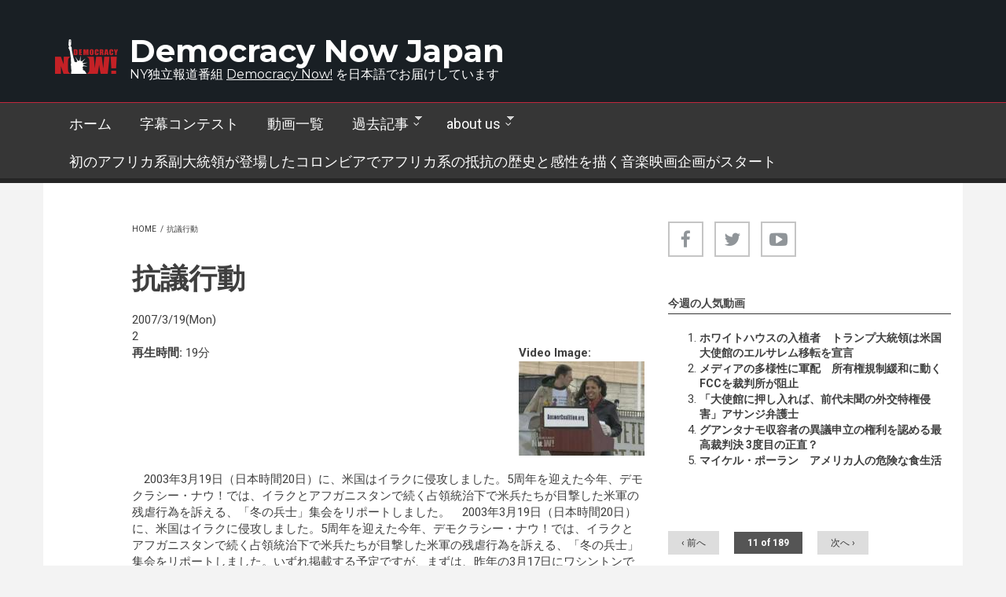

--- FILE ---
content_type: text/html; charset=utf-8
request_url: https://democracynow.jp/video/tag-%E6%8A%97%E8%AD%B0%E8%A1%8C%E5%8B%95?page=10
body_size: 12967
content:
<!DOCTYPE html>
<html lang="und" dir="ltr"
  xmlns:content="http://purl.org/rss/1.0/modules/content/"
  xmlns:dc="http://purl.org/dc/terms/"
  xmlns:foaf="http://xmlns.com/foaf/0.1/"
  xmlns:og="http://ogp.me/ns#"
  xmlns:rdfs="http://www.w3.org/2000/01/rdf-schema#"
  xmlns:sioc="http://rdfs.org/sioc/ns#"
  xmlns:sioct="http://rdfs.org/sioc/types#"
  xmlns:skos="http://www.w3.org/2004/02/skos/core#"
  xmlns:xsd="http://www.w3.org/2001/XMLSchema#">

<head profile="http://www.w3.org/1999/xhtml/vocab">
  <meta http-equiv="Content-Type" content="text/html; charset=utf-8" />
<meta name="MobileOptimized" content="width" />
<meta name="HandheldFriendly" content="true" />
<meta name="viewport" content="width=device-width, initial-scale=1" />
<meta about="/video/tag-%E6%8A%97%E8%AD%B0%E8%A1%8C%E5%8B%95" typeof="skos:Concept" property="rdfs:label skos:prefLabel" content="抗議行動" />
<meta name="abstract" content="商業メディアが取りこぼしがちな様々なコミュニティの声をとりあげ、その時々のもっとも差し迫った問題に関する情報を深く掘り下げ、歴史的な観点や、中味の濃い討論を提供。 1996年に大統領選挙を報道する番組として始まったときには10あまりのコミュニティラジオ局で放送されるだけでしたが、いまでは北米最大の公共メディア・ネットワークへと急成長。" />
<meta name="keywords" content="デモクラシー, 民主主義, デモクラシーナウ, Democracynow, Democracynow.jp, エイミー・グッドマン（Amy Goodman）, フアン・ゴンザレス(Juan Gonzalez)," />
<meta name="robots" content="follow, index" />
<meta name="news_keywords" content="デモクラシーナウ, democracynow, デモクラシー,民主主義, democracy," />
<meta name="rights" content="democracynow.jp" />
<link rel="canonical" href="https://democracynow.jp/video/tag-%E6%8A%97%E8%AD%B0%E8%A1%8C%E5%8B%95" />
<link rel="shortlink" href="https://democracynow.jp/taxonomy/term/147" />
<meta name="twitter:card" content="summary" />
<meta name="twitter:url" content="https://democracynow.jp/video/tag-%E6%8A%97%E8%AD%B0%E8%A1%8C%E5%8B%95" />
<meta name="twitter:title" content="抗議行動" />
<link rel="shortcut icon" href="http://133.242.144.216/sites/default/files/favicon_47x83.png" type="image/png" />
  <title>抗議行動 | Page 11 | Democracy Now Japan</title>
  <style type="text/css" media="all">
@import url("https://democracynow.jp/modules/system/system.base.css?seszct");
@import url("https://democracynow.jp/modules/system/system.menus.css?seszct");
@import url("https://democracynow.jp/modules/system/system.messages.css?seszct");
@import url("https://democracynow.jp/modules/system/system.theme.css?seszct");
</style>
<style type="text/css" media="all">
@import url("https://democracynow.jp/modules/aggregator/aggregator.css?seszct");
@import url("https://democracynow.jp/modules/book/book.css?seszct");
@import url("https://democracynow.jp/modules/comment/comment.css?seszct");
@import url("https://democracynow.jp/modules/field/theme/field.css?seszct");
@import url("https://democracynow.jp/modules/node/node.css?seszct");
@import url("https://democracynow.jp/modules/search/search.css?seszct");
@import url("https://democracynow.jp/modules/user/user.css?seszct");
@import url("https://democracynow.jp/sites/all/modules/calendar/css/calendar_multiday.css?seszct");
@import url("https://democracynow.jp/sites/all/modules/views/css/views.css?seszct");
@import url("https://democracynow.jp/sites/all/modules/ckeditor/css/ckeditor.css?seszct");
@import url("https://democracynow.jp/sites/all/modules/media/modules/media_wysiwyg/css/media_wysiwyg.base.css?seszct");
</style>
<style type="text/css" media="all">
@import url("https://democracynow.jp/sites/all/modules/ctools/css/ctools.css?seszct");
</style>
<link type="text/css" rel="stylesheet" href="https://vjs.zencdn.net/6.0.0/video-js.css" media="all" />
<style type="text/css" media="all">
@import url("https://democracynow.jp/sites/all/libraries/select2/select2.css?seszct");
@import url("https://democracynow.jp/sites/all/modules/select2/css/select2_integration.css?seszct");
@import url("https://democracynow.jp/modules/taxonomy/taxonomy.css?seszct");
@import url("https://democracynow.jp/sites/all/modules/date/date_api/date.css?seszct");
@import url("https://democracynow.jp/sites/all/modules/addtoany/addtoany.css?seszct");
</style>
<link type="text/css" rel="stylesheet" href="https://maxcdn.bootstrapcdn.com/font-awesome/4.4.0/css/font-awesome.min.css" media="all" />
<style type="text/css" media="all">
@import url("https://democracynow.jp/sites/all/themes/newsplus/js/meanmenu/meanmenu.css?seszct");
@import url("https://democracynow.jp/sites/all/libraries/superfish/css/superfish.css?seszct");
@import url("https://democracynow.jp/sites/all/libraries/superfish/css/superfish-smallscreen.css?seszct");
</style>
<style type="text/css" media="all">
@import url("https://democracynow.jp/sites/all/themes/newsplus/bootstrap/css/bootstrap.css?seszct");
@import url("https://democracynow.jp/sites/all/themes/newsplus/js/flexslider/flexslider.css?seszct");
@import url("https://democracynow.jp/sites/all/themes/newsplus/style.css?seszct");
</style>
<style type="text/css" media="all">
@import url("https://democracynow.jp/sites/all/themes/newsplus/style-gray.css?seszct");
@import url("https://democracynow.jp/sites/all/themes/newsplus/fonts/https/roboto-font.css?seszct");
@import url("https://democracynow.jp/sites/all/themes/newsplus/fonts/https/montserrat-font.css?seszct");
@import url("https://democracynow.jp/sites/all/themes/newsplus/fonts/https/sourcecodepro-font.css?seszct");
@import url("https://democracynow.jp/sites/all/themes/newsplus/fonts/https/ptsans-font.css?seszct");
</style>

<!--[if (IE 9)&(!IEMobile)]>
<link type="text/css" rel="stylesheet" href="https://democracynow.jp/sites/all/themes/newsplus/ie9.css?seszct" media="all" />
<![endif]-->
<style type="text/css" media="all">
@import url("https://democracynow.jp/sites/all/themes/newsplus/local.css?seszct");
</style>

  <!-- HTML5 element support for IE6-8 -->
  <!--[if lt IE 9]>
    <script src="//html5shiv.googlecode.com/svn/trunk/html5.js"></script>
  <![endif]-->
  <script type="text/javascript" src="https://democracynow.jp/sites/default/files/js/js_Pt6OpwTd6jcHLRIjrE-eSPLWMxWDkcyYrPTIrXDSON0.js"></script>
<script type="text/javascript" src="https://democracynow.jp/sites/default/files/js/js_N3D4sXN1kAQ9qRnZTsqL5-ftGSaTOQopMLjM8x8tez8.js"></script>
<script type="text/javascript" src="https://vjs.zencdn.net/6.0.0/video.js"></script>
<script type="text/javascript">
<!--//--><![CDATA[//><!--
videojs.options.flash.swf = "https://vjs.zencdn.net/6.0.0/video-js.swf"
//--><!]]>
</script>
<script type="text/javascript" src="https://democracynow.jp/sites/default/files/js/js_2KlXA4Z5El1IQFVPxDN1aX5mIoMSFWGv3vwsP77K9yk.js"></script>
<script type="text/javascript" src="https://democracynow.jp/sites/default/files/js/js_waP91NpgGpectm_6Y2XDEauLJ8WCSCBKmmA87unpp2E.js"></script>
<script type="text/javascript" src="https://www.googletagmanager.com/gtag/js?id=UA-18447754-1"></script>
<script type="text/javascript">
<!--//--><![CDATA[//><!--
window.dataLayer = window.dataLayer || [];function gtag(){dataLayer.push(arguments)};gtag("js", new Date());gtag("set", "developer_id.dMDhkMT", true);gtag("config", "UA-18447754-1", {"groups":"default"});
//--><!]]>
</script>
<script type="text/javascript" src="https://democracynow.jp/sites/default/files/js/js_kyjHK2ppwsKCJn6Jvye-6KKNmNWE2pU8o_aSRVu9AYA.js"></script>
<script type="text/javascript">
<!--//--><![CDATA[//><!--
jQuery(document).ready(function($) { 
    $(window).scroll(function() {
      if($(this).scrollTop() != 0) {
        $("#toTop").fadeIn(); 
      } else {
        $("#toTop").fadeOut();
      }
    });
    
    $("#toTop").click(function() {
      $("body,html").animate({scrollTop:0},800);
    }); 
    
    });
//--><!]]>
</script>
<script type="text/javascript">
<!--//--><![CDATA[//><!--
jQuery(document).ready(function($) { 

      var preHeaderHeight = $("#pre-header").outerHeight(),
      headerTopHeight = $("#header-top").outerHeight(),
      headerHeight = $("#header").outerHeight();
      
      $(window).load(function() {
        if(($(window).width() > 767)) {
          $("body").addClass("fixed-header-enabled");
        } else {
          $("body").removeClass("fixed-header-enabled");
        }
      });

      $(window).resize(function() {
        if(($(window).width() > 767)) {
          $("body").addClass("fixed-header-enabled");
        } else {
          $("body").removeClass("fixed-header-enabled");
        }
      });

      $(window).scroll(function() {
      if(($(this).scrollTop() > preHeaderHeight+headerTopHeight+headerHeight) && ($(window).width() > 767)) {
        $("body").addClass("onscroll");

        if ($("#page-intro").length > 0) { 
          $("#page-intro").css("paddingTop", (headerHeight)+"px");
        } else {
          $("#page").css("paddingTop", (headerHeight)+"px");
        }

      } else {
        $("body").removeClass("onscroll");
        $("#page,#page-intro").css("paddingTop", (0)+"px");
      }
      });
    
    });
//--><!]]>
</script>
<script type="text/javascript" src="https://democracynow.jp/sites/all/themes/newsplus/js/meanmenu/jquery.meanmenu.fork.js?seszct"></script>
<script type="text/javascript">
<!--//--><![CDATA[//><!--
jQuery(document).ready(function($) {

      $("#main-navigation .sf-menu, #main-navigation .content>ul.menu, #main-navigation ul.main-menu").wrap("<div class='meanmenu-wrapper'></div>");
      $("#main-navigation .meanmenu-wrapper").meanmenu({
        meanScreenWidth: "767",
        meanRemoveAttrs: true,
        meanMenuContainer: "#header-inside",
        meanMenuClose: ""
      }); 

      if ($("#pre-header .sf-menu").length>0 || $("#pre-header .content>ul.menu").length>0) {
        $("#pre-header .sf-menu, #pre-header .content>ul.menu").wrap("<div class='pre-header-meanmenu-wrapper'></div>");
        $("#pre-header .pre-header-meanmenu-wrapper").meanmenu({
          meanScreenWidth: "767",
          meanRemoveAttrs: true,
          meanMenuContainer: "#pre-header-inside",
          meanMenuClose: ""
        });
      }

      if ($("#header-top .sf-menu").length>0 || $("#header-top .content>ul.menu").length>0) {
        $("#header-top .sf-menu, #header-top .content>ul.menu").wrap("<div class='header-top-meanmenu-wrapper'></div>");
        $("#header-top .header-top-meanmenu-wrapper").meanmenu({
          meanScreenWidth: "767",
          meanRemoveAttrs: true,
          meanMenuContainer: "#header-top-inside",
          meanMenuClose: ""
        });
      }

    });
//--><!]]>
</script>
<script type="text/javascript">
<!--//--><![CDATA[//><!--
jQuery(document).ready(function($) { 
    if ($(".view-titles .flexslider").length>0) {
      $(window).load(function() {
            $(".view-titles .flexslider, .view-titles .view-content, .view-titles .more-link").fadeIn("slow");
        $(".view-titles .flexslider").flexslider({
        animation: "fade",             // Select your animation type, "fade" or "slide"
        slideshowSpeed: "5000",   // Set the speed of the slideshow cycling, in milliseconds
            prevText: "",           
            nextText: "",           
        pauseOnAction: false,
            useCSS: false,
            controlNav: false,
        directionNav: false
        });
        
      });
    }
  });
//--><!]]>
</script>
<script type="text/javascript">
<!--//--><![CDATA[//><!--
jQuery(document).ready(function($) {
  if ($("#incfont").length>0 || $("#decfont").length>0 ) {

    (function () {

        $.fn.fontResize = function(options){

        var self = this;
        var increaseCount = 0;

        options.increaseBtn.on("click", function (e) {
          e.preventDefault();
          self.each(function(index, element){
            curSize= parseInt($(element).css("font-size")) + 1;
            $(element).css("font-size", curSize);
          });
          return false;
        });

        options.decreaseBtn.on("click", function (e) {
          e.preventDefault();
          self.each(function(index, element){
            curSize= parseInt($(element).css("font-size")) - 1;
            $(element).css("font-size", curSize);
          });
          return false;
        });

      }

    })();

    $(window).load(function() {
      $(".node-content p, .node-content h1, .node-content h2, .node-content h3, .node-content h4, .node-content h5," +
        ".node-content h6, .node-content a, .node-content ul, .node-content ol, .node-content input, .comment .submitted," +
        ".node-content .node-info").fontResize({
        increaseBtn: $("#incfont"),
        decreaseBtn: $("#decfont")
      });
    });
  }
  });
//--><!]]>
</script>
<script type="text/javascript">
<!--//--><![CDATA[//><!--
jQuery(document).ready(function($) {

        $(window).load(function () {
          if ($(".post-progress").length>0){
              var s = $(window).scrollTop(),
              c = $(window).height(),
              d = $(".node-content").outerHeight(),
              e = $("#comments").outerHeight(true),
              f = $(".node-footer").outerHeight(true),
              g = $(".node-content").offset().top;

        if (jQuery(".view-mt-internal-banner").length>0) {
          var pageWidth = $("#page>.container").outerWidth();
          if (pageWidth == 1170) {
            g = g+610;
          } else {
            g = g+506;
          }
        }

              var scrollPercent = (s / (d+g-c-e-f)) * 100;
                scrollPercent = Math.round(scrollPercent);

              if (c >= (d+g-e-f)) { scrollPercent = 100; } else if (scrollPercent < 0) { scrollPercent = 0; } else if (scrollPercent > 100) { scrollPercent = 100; }

              $(".post-progressbar").css("width", scrollPercent + "%");
              $(".post-progress-value").html(scrollPercent + "%");
          }
        });

        $(window).scroll(function () {
            if ($(".post-progress").length>0){
              var s = $(window).scrollTop(),
              c = $(window).height(),
              d = $(".node-content").outerHeight(true),
              e = $("#comments").outerHeight(true),
              f = $(".node-footer").outerHeight(true),
              g = $(".node-content").offset().top;

                var scrollPercent = (s / (d+g-c-e-f)) * 100;
                scrollPercent = Math.round(scrollPercent);
                
                if (c >= (d+g-e-f)) { scrollPercent = 100; }  else if (scrollPercent < 0) { scrollPercent = 0; } else if (scrollPercent > 100) { scrollPercent = 100; }
                
                $(".post-progressbar").css("width", scrollPercent + "%");
                $(".post-progress-value").html(scrollPercent + "%");
            }
        }); 

  });
//--><!]]>
</script>
<script type="text/javascript">
<!--//--><![CDATA[//><!--
jQuery(document).ready(function($) {
    if ($(".view-feed").length > 0) {
        if(!(window.location.href.indexOf("page") > 0)) {
          $(".view-feed .views-row-1").addClass("latest-object");
        } else {
          $(".view-feed .view-header").addClass("hide");
        }
      }
  });
//--><!]]>
</script>
<script type="text/javascript" src="https://democracynow.jp/sites/default/files/js/js_RlK8NXOxi34gEQ93Akm867JOY8TT_gJqUBMKIQ-zSQY.js"></script>
<script type="text/javascript" src="https://democracynow.jp/sites/default/files/js/js_C_30Gw8JsWfQHCAgx4xkSrf0wSN7MFEQ8yVJq5g4gNQ.js"></script>
<script type="text/javascript">
<!--//--><![CDATA[//><!--
jQuery.extend(Drupal.settings, {"basePath":"\/","pathPrefix":"","setHasJsCookie":0,"ajaxPageState":{"theme":"newsplus","theme_token":"mjmswAnJIzzMqy37sdSV7WbwMPTaVLyAgkx6KqMbcFY","js":{"0":1,"sites\/all\/modules\/jquery_update\/replace\/jquery\/1.12\/jquery.min.js":1,"misc\/jquery-extend-3.4.0.js":1,"misc\/jquery-html-prefilter-3.5.0-backport.js":1,"misc\/jquery.once.js":1,"misc\/drupal.js":1,"sites\/all\/modules\/jquery_update\/js\/jquery_browser.js":1,"sites\/all\/modules\/select2\/js\/Drupal.select2.js":1,"https:\/\/vjs.zencdn.net\/6.0.0\/video.js":1,"1":1,"sites\/all\/modules\/admin_menu\/admin_devel\/admin_devel.js":1,"sites\/all\/modules\/google_analytics\/googleanalytics.js":1,"https:\/\/www.googletagmanager.com\/gtag\/js?id=UA-18447754-1":1,"2":1,"sites\/all\/libraries\/select2\/select2.min.js":1,"sites\/all\/modules\/field_group\/field_group.js":1,"sites\/all\/themes\/newsplus\/bootstrap\/js\/bootstrap.min.js":1,"3":1,"4":1,"sites\/all\/themes\/newsplus\/js\/meanmenu\/jquery.meanmenu.fork.js":1,"5":1,"6":1,"7":1,"8":1,"9":1,"sites\/all\/libraries\/superfish\/jquery.hoverIntent.minified.js":1,"sites\/all\/libraries\/superfish\/sfsmallscreen.js":1,"sites\/all\/libraries\/superfish\/supposition.js":1,"sites\/all\/libraries\/superfish\/superfish.js":1,"sites\/all\/libraries\/superfish\/supersubs.js":1,"sites\/all\/modules\/superfish\/superfish.js":1,"sites\/all\/themes\/newsplus\/js\/flexslider\/jquery.flexslider.js":1,"sites\/all\/themes\/newsplus\/js\/jquery.browser.min.js":1},"css":{"modules\/system\/system.base.css":1,"modules\/system\/system.menus.css":1,"modules\/system\/system.messages.css":1,"modules\/system\/system.theme.css":1,"modules\/aggregator\/aggregator.css":1,"modules\/book\/book.css":1,"modules\/comment\/comment.css":1,"modules\/field\/theme\/field.css":1,"modules\/node\/node.css":1,"modules\/search\/search.css":1,"modules\/user\/user.css":1,"sites\/all\/modules\/calendar\/css\/calendar_multiday.css":1,"sites\/all\/modules\/views\/css\/views.css":1,"sites\/all\/modules\/ckeditor\/css\/ckeditor.css":1,"sites\/all\/modules\/media\/modules\/media_wysiwyg\/css\/media_wysiwyg.base.css":1,"sites\/all\/modules\/ctools\/css\/ctools.css":1,"https:\/\/vjs.zencdn.net\/6.0.0\/video-js.css":1,"sites\/all\/libraries\/select2\/select2.css":1,"sites\/all\/modules\/select2\/css\/select2_integration.css":1,"modules\/taxonomy\/taxonomy.css":1,"sites\/all\/modules\/date\/date_api\/date.css":1,"sites\/all\/modules\/addtoany\/addtoany.css":1,"https:\/\/maxcdn.bootstrapcdn.com\/font-awesome\/4.4.0\/css\/font-awesome.min.css":1,"sites\/all\/themes\/newsplus\/js\/meanmenu\/meanmenu.css":1,"sites\/all\/libraries\/superfish\/css\/superfish.css":1,"sites\/all\/libraries\/superfish\/css\/superfish-smallscreen.css":1,"sites\/all\/themes\/newsplus\/bootstrap\/css\/bootstrap.css":1,"sites\/all\/themes\/newsplus\/js\/flexslider\/flexslider.css":1,"sites\/all\/themes\/newsplus\/style.css":1,"sites\/all\/themes\/newsplus\/style-gray.css":1,"sites\/all\/themes\/newsplus\/fonts\/https\/roboto-font.css":1,"sites\/all\/themes\/newsplus\/fonts\/https\/montserrat-font.css":1,"sites\/all\/themes\/newsplus\/fonts\/https\/sourcecodepro-font.css":1,"sites\/all\/themes\/newsplus\/fonts\/https\/ptsans-font.css":1,"sites\/all\/themes\/newsplus\/ie9.css":1,"sites\/all\/themes\/newsplus\/local.css":1}},"advanceopensocialshare":{"horizontal":true,"providers":"facebook,google,twitter,linkedin,email","widgets":"Facebook Like,Google+ +1,Pinterest Pin it,LinkedIn Share","isHorizontalLayout":1,"emailMessage":"","emailSubject":"","isEmailContentReadOnly":"false","theme":"OpenSocialShareDefaultTheme","isShortenUrl":"false","facebookAppId":"","isTotalShare":"false","isOpenSingleWindow":"false","twittermention":"","twitterhashtags":"","popupWindowSize":"","isMobileFriendly":"false","totalShareContainer":"os-share-count","customOption":"","divwidget":"os-share-widget-interface","isCounterWidgetTheme":0,"isHorizontalCounter":0,"widgetIconSize":"32","widgetStyle":"square"},"better_exposed_filters":{"views":{"video_list":{"displays":{"block_8":{"filters":[]}}},"mt_tags_cloud":{"displays":{"block":{"filters":[]}}}}},"googleanalytics":{"account":["UA-18447754-1"],"trackOutbound":1,"trackMailto":1,"trackDownload":1,"trackDownloadExtensions":"7z|aac|arc|arj|asf|asx|avi|bin|csv|doc(x|m)?|dot(x|m)?|exe|flv|gif|gz|gzip|hqx|jar|jpe?g|js|mp(2|3|4|e?g)|mov(ie)?|msi|msp|pdf|phps|png|ppt(x|m)?|pot(x|m)?|pps(x|m)?|ppam|sld(x|m)?|thmx|qtm?|ra(m|r)?|sea|sit|tar|tgz|torrent|txt|wav|wma|wmv|wpd|xls(x|m|b)?|xlt(x|m)|xlam|xml|z|zip"},"select_2":{"excludes":{"by_id":{"values":[],"reg_exs":[]},"by_class":[],"by_selectors":[]},"branch":3,"default_settings":{"separator":"\u00b6","jqui_sortable":false,"dropdownAutoWidth":true,"width":"element","containerCssClass":"","minimumResultsForSearch":"15"},"process_all_selects_on_page":true,"no_version_check":false,"elements":[],"settings_updated":false},"superfish":{"1":{"id":"1","sf":{"animation":{"opacity":"show","height":"show"},"speed":"fast"},"plugins":{"smallscreen":{"mode":"window_width","breakpointUnit":"px","title":"\u003Cnone\u003E"},"supposition":true,"supersubs":{"minWidth":"14"}}}}});
//--><!]]>
</script>
</head>
<body class="html not-front not-logged-in one-sidebar sidebar-second page-taxonomy page-taxonomy-term page-taxonomy-term- page-taxonomy-term-147 sff-32 slff-32 hff-5 pff-5 narrow-sidebar" >
  <div id="skip-link">
    <a href="#main-content" class="element-invisible element-focusable">Skip to main content</a>
  </div>
    <div id="toTop"><i class="fa fa-play-circle fa-rotate-270"></i></div>


<!-- #header-top -->
<header id="header-top" role="banner" class="clearfix">
    <div class="container">

        <!-- #header-top-inside -->
        <div id="header-top-inside" class="clearfix">
            <div class="row">
            
                <div class="col-md-12">
                    <!-- #header-top-left -->
                    <div id="header-top-left" class="clearfix">
                        <div class="header-top-area">

                            <div id="logo-and-site-name-wrapper" class="clearfix">
                                                                <div id="logo">
                                <a href="/" title="Home" rel="home"> <img src="https://democracynow.jp/sites/default/files/logo_for_dark_background_80x44.png" alt="Home" /> </a>
                                </div>
                                                                
                                                                <div id="site-name">
                                <a href="/" title="Home">Democracy Now Japan</a>
                                </div>
                                                                
                                                                <div id="site-slogan">
                                NY独立報道番組 <a href="https://www.democracynow.org/" target="_blank"><u>Democracy Now!</u></a> を日本語でお届けしています                                </div>
                                                            </div>
                            
                            
                        </div>
                    </div>
                    <!-- EOF:#header-top-left -->
                </div>
            
            
                            
            </div>
        </div>
        <!-- EOF: #header-top-inside -->

    </div>
</header>
<!-- EOF: #header-top -->

<!-- #header -->
<header id="header">
    
        <div id="navigation-site-name">
    <a href="/" title="Home">Democracy Now Japan</a>
    </div>
    
    <div class="container">
        
        <!-- #header-inside -->
        <div id="header-inside" class="clearfix">
            <div class="row">
                <div class="header-area">

                    <div class="col-md-12">
                        <!-- #header-inside-left -->
                        <div id="header-inside-left" class="clearfix">
                            <!-- #main-navigation -->
                            <div id="main-navigation" class="clearfix">
                                <nav role="navigation"> 
                                                                          <div class="region region-navigation">
    <div id="block-superfish-1" class="block block-superfish clearfix">

    
  <div class="content">
    <ul  id="superfish-1" class="menu sf-menu sf-main-menu sf-horizontal sf-style-none sf-total-items-6 sf-parent-items-2 sf-single-items-4"><li id="menu-1735-1" class="first odd sf-item-1 sf-depth-1 sf-no-children"><a href="/" title="ホーム" class="sf-depth-1">ホーム</a></li><li id="menu-8628-1" class="middle even sf-item-2 sf-depth-1 sf-no-children"><a href="/contest" title="学生字幕翻訳コンテストTop" class="sf-depth-1">字幕コンテスト</a></li><li id="menu-1734-1" class="middle odd sf-item-3 sf-depth-1 sf-no-children"><a href="/video" title="字幕つき動画のアーカイブ" class="sf-depth-1">動画一覧</a></li><li id="menu-1337-1" class="middle even sf-item-4 sf-depth-1 sf-total-children-1 sf-parent-children-0 sf-single-children-1 menuparent"><a href="/dailynews" title="過去のニュース" class="sf-depth-1 menuparent">過去記事</a><ul><li id="menu-10468-1" class="firstandlast odd sf-item-1 sf-depth-2 sf-no-children"><a href="/dailynews/backnumber" title="2021年2月までの過去ニュースを検索" class="sf-depth-2">ニュース記事検索</a></li></ul></li><li id="menu-2639-1" class="middle odd sf-item-5 sf-depth-1 sf-total-children-2 sf-parent-children-0 sf-single-children-2 menuparent"><a href="/about" class="sf-depth-1 menuparent">about us</a><ul><li id="menu-2624-1" class="first odd sf-item-1 sf-depth-2 sf-no-children"><a href="/about/dn" title="Democracy Now!" class="sf-depth-2">about Democracy Now!</a></li><li id="menu-7605-1" class="last even sf-item-2 sf-depth-2 sf-no-children"><a href="/event/amy" title="超重大ニュース：エイミー・グッドマンとスタッフが1月に来日します！" class="sf-depth-2">エイミー来日</a></li></ul></li><li id="menu-10721-1" class="last even sf-item-6 sf-depth-1 sf-no-children"><a href="/video/20220726-9" class="sf-depth-1">初のアフリカ系副大統領が登場したコロンビアでアフリカ系の抵抗の歴史と感性を描く音楽映画企画がスタート</a></li></ul>  </div>
</div>
  </div>
                                                                    </nav>
                            </div>
                            <!-- EOF: #main-navigation -->
                        </div>
                        <!-- EOF:#header-inside-left -->
                    </div>

                                        
                </div>
            </div>
        </div>
        <!-- EOF: #header-inside -->

    </div>
</header>
<!-- EOF: #header -->


<!-- #page -->
<div id="page" class="clearfix">

    <div class="container">
        
        <!-- #page-inside -->
        <div id="page-inside">

            <!-- #messages-console -->
                        <!-- EOF: #messages-console -->

            
            <!-- #main-content -->
            <div id="main-content">

                <div class="row">

                    
                    <section class="col-md-7 col-md-offset-1">

                         
                        <!-- #breadcrumb -->
                        <div id="breadcrumb" class="clearfix">
                            <!-- #breadcrumb-inside -->
                            <div id="breadcrumb-inside" class="clearfix">
                            <div><a href="/">Home</a> <span class="breadcrumb-separator">/</span>抗議行動</div>                            </div>
                            <!-- EOF: #breadcrumb-inside -->
                        </div>
                        <!-- EOF: #breadcrumb -->
                        
                        
                        
                        
                        <!-- #main -->
                        <div id="main" class="clearfix">

                                                        <h1 class="title" id="page-title">抗議行動</h1>                            
                            <!-- #tabs -->
                                                            <div class="tabs">
                                                                </div>
                                                        <!-- EOF: #tabs -->

                            
                            <!-- #action links -->
                                                        <!-- EOF: #action links -->

                             
                              <div class="region region-content">
    <div id="block-system-main" class="block block-system clearfix">

    
  <div class="content">
    <div class="term-listing-heading"><div id="taxonomy-term-147" class="taxonomy-term vocabulary-vocabulary-1">

  
  <div class="content">
      </div>

</div>
</div><div  about="/video/20070319-2" typeof="sioc:Item foaf:Document" class="ds-1col node node-video node-teaser view-mode-teaser clearfix">

  
  <div class="field field-name-field-video-originaldate field-type-date field-label-hidden"><div class="field-items"><div class="field-item even"><span  property="dc:date" datatype="xsd:dateTime" content="2007-03-19T00:00:00+09:00" class="date-display-single">2007/3/19(Mon)</span></div></div></div><div class="field field-name-field-video-no field-type-list-integer field-label-hidden"><div class="field-items"><div class="field-item even">2</div></div></div><div class="field field-name-field-video-img field-type-image field-label-above"><div class="field-label">Video Image:&nbsp;</div><div class="field-items"><div class="field-item even"><img typeof="foaf:Image" src="https://democracynow.jp/sites/default/files/img/video/2007-03-19-2.jpg" alt="" /></div></div></div><div class="field field-name-field-video-length field-type-text field-label-inline clearfix"><div class="field-label">再生時間:&nbsp;</div><div class="field-items"><div class="field-item even">19分</div></div></div><div class="field field-name-field-video-teaser field-type-text-long field-label-hidden"><div class="field-items"><div class="field-item even"><p>　2003年3月19日（日本時間20日）に、米国はイラクに侵攻しました。5周年を迎えた今年、デモクラシー・ナウ！では、イラクとアフガニスタンで続く占領統治下で米兵たちが目撃した米軍の残虐行為を訴える、「冬の兵士」集会をリポートしました。　2003年3月19日（日本時間20日）に、米国はイラクに侵攻しました。5周年を迎えた今年、デモクラシー・ナウ！では、イラクとアフガニスタンで続く占領統治下で米兵たちが目撃した米軍の残虐行為を訴える、「冬の兵士」集会をリポートしました。いずれ掲載する予定ですが、まずは、昨年の3月17日にワシントンで開催された「イラク侵攻4周年」の大集会の模様をお伝えします。この集会では、氷点下の寒さをはねつけて数千人が結集し、ベトナム戦争の戦没者記念碑付近から国防総省までデモ行進しました。（19分）</p>
</div></div></div><div class="field field-name-taxonomy-vocabulary-1 field-type-taxonomy-term-reference field-label-hidden"><div class="field-items"><div class="field-item even"><a href="/video/tag-%E5%8F%8D%E6%88%A6" typeof="skos:Concept" property="rdfs:label skos:prefLabel" datatype="">反戦</a></div><div class="field-item odd"><a href="/video/tag-%E6%8A%97%E8%AD%B0%E8%A1%8C%E5%8B%95" typeof="skos:Concept" property="rdfs:label skos:prefLabel" datatype="" class="active">抗議行動</a></div><div class="field-item even"><a href="/video/tag-%E3%82%A2%E3%82%AF%E3%83%86%E3%82%A3%E3%83%93%E3%82%BA%E3%83%A0" typeof="skos:Concept" property="rdfs:label skos:prefLabel" datatype="">アクティビズム</a></div><div class="field-item odd"><a href="/video/tag-%E3%82%A4%E3%83%A9%E3%82%AF" typeof="skos:Concept" property="rdfs:label skos:prefLabel" datatype="">イラク</a></div></div></div></div>

<h2 class="element-invisible">Pages</h2><div class="item-list"><ul class="pager"><li class="pager-first first"><a title="Go to first page" href="/video/tag-%E6%8A%97%E8%AD%B0%E8%A1%8C%E5%8B%95">« first</a></li>
<li class="pager-previous"><a title="Go to previous page" href="/video/tag-%E6%8A%97%E8%AD%B0%E8%A1%8C%E5%8B%95?page=9">‹ previous</a></li>
<li class="pager-ellipsis">…</li>
<li class="pager-item"><a title="Go to page 7" href="/video/tag-%E6%8A%97%E8%AD%B0%E8%A1%8C%E5%8B%95?page=6">7</a></li>
<li class="pager-item"><a title="Go to page 8" href="/video/tag-%E6%8A%97%E8%AD%B0%E8%A1%8C%E5%8B%95?page=7">8</a></li>
<li class="pager-item"><a title="Go to page 9" href="/video/tag-%E6%8A%97%E8%AD%B0%E8%A1%8C%E5%8B%95?page=8">9</a></li>
<li class="pager-item"><a title="Go to page 10" href="/video/tag-%E6%8A%97%E8%AD%B0%E8%A1%8C%E5%8B%95?page=9">10</a></li>
<li class="pager-current">11</li>
<li class="pager-item"><a title="Go to page 12" href="/video/tag-%E6%8A%97%E8%AD%B0%E8%A1%8C%E5%8B%95?page=11">12</a></li>
<li class="pager-item"><a title="Go to page 13" href="/video/tag-%E6%8A%97%E8%AD%B0%E8%A1%8C%E5%8B%95?page=12">13</a></li>
<li class="pager-item"><a title="Go to page 14" href="/video/tag-%E6%8A%97%E8%AD%B0%E8%A1%8C%E5%8B%95?page=13">14</a></li>
<li class="pager-item"><a title="Go to page 15" href="/video/tag-%E6%8A%97%E8%AD%B0%E8%A1%8C%E5%8B%95?page=14">15</a></li>
<li class="pager-ellipsis">…</li>
<li class="pager-next"><a title="Go to next page" href="/video/tag-%E6%8A%97%E8%AD%B0%E8%A1%8C%E5%8B%95?page=11">next ›</a></li>
<li class="pager-last last"><a title="Go to last page" href="/video/tag-%E6%8A%97%E8%AD%B0%E8%A1%8C%E5%8B%95?page=188">last »</a></li>
</ul></div>  </div>
</div>
  </div>
                                                        
                        </div>
                        <!-- EOF:#main -->

                    </section>

                                        <aside class="col-md-4">
                        <!--#sidebar-->
                        <section id="sidebar-second" class="sidebar clearfix">
                          <div class="region region-sidebar-second">
    <div id="block-block-46" class="block block-block clearfix">

    
  <div class="content">
    <ul class="social-bookmarks">
<li>
<a href="https://www.facebook.com/democracynowjp/"><i class="fa fa-facebook"></i></a>
</li>
<li>
<a href="https://twitter.com/democracynowjp/"><i class="fa fa-twitter"></i></a>
</li>
<li>
<a href="https://www.youtube.com/@jp5184"><i class="fa fa-youtube-play"></i></a>
</li>
</ul>  </div>
</div>
<div id="block-views-video-list-block-8" class="block block-views clearfix">

    <h2 class="title">今週の人気動画</h2>
  
  <div class="content">
    <div class="view view-video-list view-id-video_list view-display-id-block_8 pop-block view-dom-id-89dbf4a5a422ff3c1fae5e3911c5ba43">
        
  
  
      <div class="view-content">
      <div class="item-list">    <ol>          <li class="views-row views-row-1 views-row-odd views-row-first">  
  <div class="views-field views-field-title">        <span class="field-content"><a href="/video/20171207-2">ホワイトハウスの入植者　トランプ大統領は米国大使館のエルサレム移転を宣言</a></span>  </div></li>
          <li class="views-row views-row-2 views-row-even">  
  <div class="views-field views-field-title">        <span class="field-content"><a href="/video/20110708-2">メディアの多様性に軍配　所有権規制緩和に動くFCCを裁判所が阻止</a></span>  </div></li>
          <li class="views-row views-row-3 views-row-odd">  
  <div class="views-field views-field-title">        <span class="field-content"><a href="/video/20120817-1">「大使館に押し入れば、前代未聞の外交特権侵害」アサンジ弁護士</a></span>  </div></li>
          <li class="views-row views-row-4 views-row-even">  
  <div class="views-field views-field-title">        <span class="field-content"><a href="/video/20080613-1">グアンタナモ収容者の異議申立の権利を認める最高裁判決 3度目の正直？</a></span>  </div></li>
          <li class="views-row views-row-5 views-row-odd views-row-last">  
  <div class="views-field views-field-title">        <span class="field-content"><a href="/video/20080213-2">マイケル・ポーラン　アメリカ人の危険な食生活</a></span>  </div></li>
      </ol></div>    </div>
  
      <div class="item-list"><ul class="pager"><li class="pager-previous first"><a href="/video/tag-%E6%8A%97%E8%AD%B0%E8%A1%8C%E5%8B%95?page=9">‹ 前へ</a></li>
<li class="pager-current">11 of 189</li>
<li class="pager-next last"><a href="/video/tag-%E6%8A%97%E8%AD%B0%E8%A1%8C%E5%8B%95?page=11">次へ ›</a></li>
</ul></div>  
  
      
<div class="more-link">
  <a href="/video">
    さらに  </a>
</div>
  
      <div class="view-footer">
      <a href="/video/access">続きを観る</a>    </div>
  
  
</div>  </div>
</div>
<div id="block-block-39" class="block block-block clearfix">

    
  <div class="content">
    <div align="center">
	<a href="http://democracynow.jp/blog/" target="_blank"><img alt="DNJブログ" height="35" src="/sites/default/files/blog/Banner3_DNJ%20Blog.jpg" width="130" /></a></div>
  </div>
</div>
  </div>
                        </section>
                        <!--EOF:#sidebar-->
                    </aside>
                                        
                </div>

            </div>
            <!-- EOF:#main-content -->

        </div>
        <!-- EOF: #page-inside -->

    </div>

</div>
<!-- EOF: #page -->

<!-- #footer -->
<footer id="footer" class="clearfix">
    <div class="container">

        <div class="row">
                        <div class="col-sm-6">
                <div class="footer-area">
                  <div class="region region-footer-first">
    <div id="block-block-45" class="block block-block clearfix">

    <h2 class="title">サイトについて</h2>
  
  <div class="content">
    <p>
	ニューヨークの独立報道プロダクションDemocracyNow！は、草の根の運動に焦点を当て、見過ごされがちな当事者の声をとどけることを使命とする番組づくりで、他のメディアには見られない特異な報道を行っています。日本語サイトは2007年に始まりました。日本ではあまり紹介されない事件や、日本の視聴者に関係のありそうな題材を厳選して紹介しています。</p>

<p>
	字幕動画アーカイブとしても、たいへんに充実してきました。どれも内容の濃いインタビューであり、見るたびに新しい発見があります。いろんな使い方ができる資料として、お役立ていただければ幸いです。</p>

<div class="logo" id="footer-logo">
	&nbsp;</div>
  </div>
</div>
  </div>
                </div>
            </div>
                  

            
                        <div class="col-sm-6">
                <div class="footer-area">
                  <div class="region region-footer-third">
    <div id="block-views-mt-tags-cloud-block" class="block block-views clearfix">

    <h2 class="title">Tags</h2>
  
  <div class="content">
    <div class="view view-mt-tags-cloud view-id-mt_tags_cloud view-display-id-block view-taxonomy view-dom-id-d0c429fae809ed7149caf3006af94974">
        
  
  
      <div class="view-content">
        <div class="views-row views-row-1 views-row-odd views-row-first">
      
  <div class="views-field views-field-name">        <span class="field-content"><a href="/video/tag-%E3%82%A2%E3%83%91%E3%83%AB%E3%83%88%E3%83%98%E3%82%A4%E3%83%88">アパルトヘイト</a></span>  </div>  </div>
  <div class="views-row views-row-2 views-row-even">
      
  <div class="views-field views-field-name">        <span class="field-content"><a href="/video/tag-%E3%82%A2%E3%83%AA%EF%BD%A5%E3%82%A2%E3%83%96%E3%83%8B%E3%83%9E%E3%83%BC">アリ･アブニマー</a></span>  </div>  </div>
  <div class="views-row views-row-3 views-row-odd">
      
  <div class="views-field views-field-name">        <span class="field-content"><a href="/video/tag-%E3%82%AB%E3%83%BC%E3%82%BF%E3%83%BC">カーター</a></span>  </div>  </div>
  <div class="views-row views-row-4 views-row-even">
      
  <div class="views-field views-field-name">        <span class="field-content"><a href="/video/tag-%E3%82%B2%E3%82%B9%E3%83%88">ゲスト</a></span>  </div>  </div>
  <div class="views-row views-row-5 views-row-odd">
      
  <div class="views-field views-field-name">        <span class="field-content"><a href="/video/tag-%E3%83%91%E3%83%AC%E3%82%B9%E3%83%81%E3%83%8A">パレスチナ</a></span>  </div>  </div>
  <div class="views-row views-row-6 views-row-even">
      
  <div class="views-field views-field-name">        <span class="field-content"><a href="/video/tag-%E4%B8%80%E5%9B%BD%E5%AE%B6%E8%A7%A3%E6%B1%BA">一国家解決</a></span>  </div>  </div>
  <div class="views-row views-row-7 views-row-odd">
      
  <div class="views-field views-field-name">        <span class="field-content"><a href="/video/tag-%E5%88%86%E9%9B%A2%E5%A3%81">分離壁</a></span>  </div>  </div>
  <div class="views-row views-row-8 views-row-even">
      
  <div class="views-field views-field-name">        <span class="field-content"><a href="/video/tag-%E3%82%A8%E3%83%8D%E3%83%AB%E3%82%AE%E3%83%BC">エネルギー</a></span>  </div>  </div>
  <div class="views-row views-row-9 views-row-odd">
      
  <div class="views-field views-field-name">        <span class="field-content"><a href="/video/tag-%E6%B2%B9%E7%94%B0%E9%96%8B%E7%99%BA">油田開発</a></span>  </div>  </div>
  <div class="views-row views-row-10 views-row-even">
      
  <div class="views-field views-field-name">        <span class="field-content"><a href="/video/tag-%E7%92%B0%E5%A2%83%E6%B1%9A%E6%9F%93">環境汚染</a></span>  </div>  </div>
  <div class="views-row views-row-11 views-row-odd">
      
  <div class="views-field views-field-name">        <span class="field-content"><a href="/video/tag-%E7%9F%B3%E6%B2%B9%E4%BC%81%E6%A5%AD">石油企業</a></span>  </div>  </div>
  <div class="views-row views-row-12 views-row-even">
      
  <div class="views-field views-field-name">        <span class="field-content"><a href="/video/tag-%E3%83%9E%E3%83%AB%E3%82%AF%E3%82%B9%E4%B8%BB%E7%BE%A9">マルクス主義</a></span>  </div>  </div>
  <div class="views-row views-row-13 views-row-odd">
      
  <div class="views-field views-field-name">        <span class="field-content"><a href="/video/tag-%E3%82%BF%E3%83%AA%E3%82%AF%E3%83%BB%E3%82%A2%E3%83%AA">タリク・アリ</a></span>  </div>  </div>
  <div class="views-row views-row-14 views-row-even">
      
  <div class="views-field views-field-name">        <span class="field-content"><a href="/video/tag-%E8%A6%8F%E5%88%B6">規制</a></span>  </div>  </div>
  <div class="views-row views-row-15 views-row-odd">
      
  <div class="views-field views-field-name">        <span class="field-content"><a href="/video/tag-%E3%83%99%E3%83%8D%E3%82%BA%E3%82%A8%E3%83%A9">ベネズエラ</a></span>  </div>  </div>
  <div class="views-row views-row-16 views-row-even">
      
  <div class="views-field views-field-name">        <span class="field-content"><a href="/video/tag-%E4%B8%AD%E5%8D%97%E7%B1%B3">中南米</a></span>  </div>  </div>
  <div class="views-row views-row-17 views-row-odd">
      
  <div class="views-field views-field-name">        <span class="field-content"><a href="/video/tag-%E5%B7%A6%E6%B4%BE%E6%94%BF%E6%A8%A9">左派政権</a></span>  </div>  </div>
  <div class="views-row views-row-18 views-row-even">
      
  <div class="views-field views-field-name">        <span class="field-content"><a href="/video/tag-%E7%9F%B3%E6%B2%B9">石油</a></span>  </div>  </div>
  <div class="views-row views-row-19 views-row-odd">
      
  <div class="views-field views-field-name">        <span class="field-content"><a href="/video/tag-1968">1968</a></span>  </div>  </div>
  <div class="views-row views-row-20 views-row-even">
      
  <div class="views-field views-field-name">        <span class="field-content"><a href="/video/tag-%E3%82%A4%E3%82%AE%E3%83%AA%E3%82%B9">イギリス</a></span>  </div>  </div>
  <div class="views-row views-row-21 views-row-odd">
      
  <div class="views-field views-field-name">        <span class="field-content"><a href="/video/tag-%E3%83%A8%E3%83%BC%E3%83%AD%E3%83%83%E3%83%91">ヨーロッパ</a></span>  </div>  </div>
  <div class="views-row views-row-22 views-row-even">
      
  <div class="views-field views-field-name">        <span class="field-content"><a href="/video/tag-%E3%82%A2%E3%82%AF%E3%83%86%E3%82%A3%E3%83%93%E3%82%BA%E3%83%A0">アクティビズム</a></span>  </div>  </div>
  <div class="views-row views-row-23 views-row-odd">
      
  <div class="views-field views-field-name">        <span class="field-content"><a href="/video/tag-%E3%83%87%E3%82%B8%E3%82%BF%E3%83%AB%E5%8C%96">デジタル化</a></span>  </div>  </div>
  <div class="views-row views-row-24 views-row-even">
      
  <div class="views-field views-field-name">        <span class="field-content"><a href="/video/tag-%E3%83%8D%E3%83%83%E3%83%88%E3%81%AE%E4%B8%AD%E7%AB%8B%E6%80%A7">ネットの中立性</a></span>  </div>  </div>
  <div class="views-row views-row-25 views-row-odd">
      
  <div class="views-field views-field-name">        <span class="field-content"><a href="/video/tag-%E3%83%A1%E3%83%87%E3%82%A3%E3%82%A2">メディア</a></span>  </div>  </div>
  <div class="views-row views-row-26 views-row-even">
      
  <div class="views-field views-field-name">        <span class="field-content"><a href="/video/tag-%E7%8B%AC%E5%8D%A0">独占</a></span>  </div>  </div>
  <div class="views-row views-row-27 views-row-odd">
      
  <div class="views-field views-field-name">        <span class="field-content"><a href="/video/tag-%E9%9B%BB%E6%B3%A2%E3%81%AE%E6%B0%91%E4%B8%BB%E5%8C%96">電波の民主化</a></span>  </div>  </div>
  <div class="views-row views-row-28 views-row-even">
      
  <div class="views-field views-field-name">        <span class="field-content"><a href="/video/tag-tpp">TPP</a></span>  </div>  </div>
  <div class="views-row views-row-29 views-row-odd">
      
  <div class="views-field views-field-name">        <span class="field-content"><a href="/video/tag-%E5%80%8B%E4%BA%BA%E6%83%85%E5%A0%B1">個人情報</a></span>  </div>  </div>
  <div class="views-row views-row-30 views-row-even">
      
  <div class="views-field views-field-name">        <span class="field-content"><a href="/video/tag-%E7%9B%A3%E8%A6%96%E7%A4%BE%E4%BC%9A">監視社会</a></span>  </div>  </div>
  <div class="views-row views-row-31 views-row-odd">
      
  <div class="views-field views-field-name">        <span class="field-content"><a href="/video/tag-%E8%AD%A6%E5%AF%9F">警察</a></span>  </div>  </div>
  <div class="views-row views-row-32 views-row-even">
      
  <div class="views-field views-field-name">        <span class="field-content"><a href="/video/tag-%E4%BC%81%E6%A5%AD%E3%81%A8%E7%A4%BE%E4%BC%9A">企業と社会</a></span>  </div>  </div>
  <div class="views-row views-row-33 views-row-odd">
      
  <div class="views-field views-field-name">        <span class="field-content"><a href="/video/tag-%E5%81%8F%E5%90%91%E5%A0%B1%E9%81%93">偏向報道</a></span>  </div>  </div>
  <div class="views-row views-row-34 views-row-even">
      
  <div class="views-field views-field-name">        <span class="field-content"><a href="/video/tag-%E6%B8%A9%E6%9A%96%E5%8C%96">温暖化</a></span>  </div>  </div>
  <div class="views-row views-row-35 views-row-odd">
      
  <div class="views-field views-field-name">        <span class="field-content"><a href="/video/tag-%E4%BA%8C%E5%A4%A7%E6%94%BF%E5%85%9A">二大政党</a></span>  </div>  </div>
  <div class="views-row views-row-36 views-row-even">
      
  <div class="views-field views-field-name">        <span class="field-content"><a href="/video/tag-%E4%BC%81%E6%A5%AD%E7%8A%AF%E7%BD%AA">企業犯罪</a></span>  </div>  </div>
  <div class="views-row views-row-37 views-row-odd">
      
  <div class="views-field views-field-name">        <span class="field-content"><a href="/video/tag-%E6%98%A0%E7%94%BB">映画</a></span>  </div>  </div>
  <div class="views-row views-row-38 views-row-even">
      
  <div class="views-field views-field-name">        <span class="field-content"><a href="/video/tag-%E3%82%B7%E3%83%BC%E3%82%B6%E3%83%BC%EF%BD%A5%E3%83%81%E3%83%A3%E3%83%99%E3%82%B9">シーザー･チャベス</a></span>  </div>  </div>
  <div class="views-row views-row-39 views-row-odd">
      
  <div class="views-field views-field-name">        <span class="field-content"><a href="/video/tag-%E3%83%9C%E3%83%AA%E3%83%90%E3%83%AB">ボリバル</a></span>  </div>  </div>
  <div class="views-row views-row-40 views-row-even">
      
  <div class="views-field views-field-name">        <span class="field-content"><a href="/video/tag-cia">CIA</a></span>  </div>  </div>
  <div class="views-row views-row-41 views-row-odd">
      
  <div class="views-field views-field-name">        <span class="field-content"><a href="/video/tag-%E3%82%AB%E3%83%8A%E3%83%80">カナダ</a></span>  </div>  </div>
  <div class="views-row views-row-42 views-row-even">
      
  <div class="views-field views-field-name">        <span class="field-content"><a href="/video/tag-%E8%AB%9C%E5%A0%B1">諜報</a></span>  </div>  </div>
  <div class="views-row views-row-43 views-row-odd">
      
  <div class="views-field views-field-name">        <span class="field-content"><a href="/video/tag-nafta">NAFTA</a></span>  </div>  </div>
  <div class="views-row views-row-44 views-row-even">
      
  <div class="views-field views-field-name">        <span class="field-content"><a href="/video/tag-%E3%83%A1%E3%82%AD%E3%82%B7%E3%82%B3">メキシコ</a></span>  </div>  </div>
  <div class="views-row views-row-45 views-row-odd">
      
  <div class="views-field views-field-name">        <span class="field-content"><a href="/video/tag-%E3%83%86%E3%83%AD%E3%81%A8%E3%81%AE%E6%88%A6%E4%BA%89">テロとの戦争</a></span>  </div>  </div>
  <div class="views-row views-row-46 views-row-even">
      
  <div class="views-field views-field-name">        <span class="field-content"><a href="/video/tag-%E5%8D%97%E5%8C%97">南北</a></span>  </div>  </div>
  <div class="views-row views-row-47 views-row-odd">
      
  <div class="views-field views-field-name">        <span class="field-content"><a href="/video/tag-%E7%A7%BB%E6%B0%91">移民</a></span>  </div>  </div>
  <div class="views-row views-row-48 views-row-even">
      
  <div class="views-field views-field-name">        <span class="field-content"><a href="/video/tag-%E9%9B%A3%E6%B0%91">難民</a></span>  </div>  </div>
  <div class="views-row views-row-49 views-row-odd">
      
  <div class="views-field views-field-name">        <span class="field-content"><a href="/video/tag-%E3%82%A4%E3%83%A9%E3%82%AF">イラク</a></span>  </div>  </div>
  <div class="views-row views-row-50 views-row-even views-row-last">
      
  <div class="views-field views-field-name">        <span class="field-content"><a href="/video/tag-%E5%86%85%E9%83%A8%E8%A2%AB%E7%88%86">内部被爆</a></span>  </div>  </div>
    </div>
  
  
  
      
<div class="more-link">
  <a href="/tags">
    More  </a>
</div>
  
  
  
</div>  </div>
</div>
  </div>
                </div>
            </div>
            
                    </div>

    </div>
</footer> 
<!-- EOF #footer -->

  <script type="text/javascript">
<!--//--><![CDATA[//><!--
jQuery(document).ready(function($) { 
    if (jQuery("#affix").length>0) {
      $(window).load(function() {

        var affixBottom;
        var affixTop = $("#affix").offset().top;
        var isInitialised = false;

        //The #header height
        var staticHeaderHeight = $("#header").outerHeight(true);

        //The #header height onscroll while fixed (it is usually smaller than staticHeaderHeight)
        //We can not calculate it because we need to scroll first
        var fixedheaderHeight = 64+15;

        //The admin overlay menu height
        var adminHeight = 64+15;

        //We select the highest of the 2 adminHeight OR fixedheaderHeight to use
        if (fixedheaderHeight > adminHeight) {
          fixedAffixTop = fixedheaderHeight;
        } else {
          fixedAffixTop = adminHeight;
        }

        function initializeAffix(topAffix) {
          affixBottom = $("#footer").outerHeight(true)
          + $("#subfooter").outerHeight(true)
          + $("#main-content").outerHeight(true)
          - $("#block-system-main").outerHeight(true);
          if ($(".fixed-header-enabled").length>0) {
            if ($(".logged-in").length>0) {
              affixBottom = affixBottom+staticHeaderHeight-fixedAffixTop-adminHeight+15;
              initAffixTop = topAffix-fixedAffixTop; //The fixedAffixTop is added as padding on the page so we need to remove it from affixTop
            } else {
              affixBottom = affixBottom+staticHeaderHeight-fixedheaderHeight;
              initAffixTop = topAffix-fixedheaderHeight;  //The fixedheaderHeight is added as padding on the page so we need to remove it from affixTop
            }
          } else {
            if ($(".logged-in").length>0) {
              affixBottom = affixBottom;
              initAffixTop = topAffix-adminHeight; // The adminHeight is added as padding on the page so we need to remove it from affixTop
            } else {
              affixBottom = affixBottom+adminHeight;
              initAffixTop = topAffix-15; //We reduce by 15 to make a little space between the window top and the #affix element
            }
          }

          $("#affix").affix({
            offset: {
              top: initAffixTop,
              bottom: affixBottom
            }
          });
          
          isInitialised = true;
        }

        //The internal banner element is rendered after it is ready so initially it does not have height that can calculated
        //Therefore we manually add the height when we know it or we wait a few seconds to when its height is not known
        if (jQuery(".view-mt-internal-banner").length>0) {
          var pageWidth = $("#page>.container").outerWidth();
          if (pageWidth == 1170) {
            affixTop = affixTop + 610;
            initializeAffix(affixTop);
          } else if (pageWidth == 970) {
            affixTop = affixTop + 506;
            initializeAffix(affixTop);
          } else if (pageWidth == 750) {
            affixTop = affixTop + 491;
            initializeAffix(affixTop);
          } else {
            setTimeout(function() {
              affixTop = $("#affix").offset().top;
              initializeAffix(affixTop);
            }, 2000);
          }
        } else {
          affixTop = $("#affix").offset().top;
          initializeAffix(affixTop);
        }

        function recalcAffixBottom() {
          affixBottom = $("#footer").outerHeight(true)
          + $("#subfooter").outerHeight(true)
          + $("#main-content").outerHeight(true)
          - $("#block-system-main").outerHeight(true);
          $("#affix").data("bs.affix").options.offset.bottom = affixBottom;
        }

        $("#affix").on("affixed.bs.affix", function () {
          if (isInitialised) {
            recalcAffixBottom();
          }
          //We set through JS the inline style top position
          if ($(".fixed-header-enabled").length>0) {
            if ($(".logged-in").length>0) {
              $("#affix").css("top", (fixedAffixTop)+"px");
            } else {
              $("#affix").css("top", (fixedheaderHeight)+"px");
            }
          } else {
            if ($(".logged-in").length>0) {
              $("#affix").css("top", (adminHeight)+"px");
            } else {
              $("#affix").css("top", (15)+"px");
            }
          }
        });

      });
    }
  });
//--><!]]>
</script>
</body>
</html>


--- FILE ---
content_type: text/css
request_url: https://democracynow.jp/sites/all/themes/newsplus/local.css?seszct
body_size: 555
content:
/* Custom CSS overrides */

/* Uncomment this line to hide site name into fixed navigation header*/
/* #navigation-site-name { display: none!important; } */

/* Uncomment this line to adjust the font-size & paddings of site name into fixed navigation header*/
/*.fixed-header-enabled #navigation-site-name { font-size: 18px; padding: 13px 0px 8px; }*/

.profile dd, .profile dt { display: none; }



/* change for DNJ website at Sep.2022 */

#header-top {
	background-color: #191f24;
}


#header-top {
	border-bottom: 1px solid #c0273c;
}

* video responsive */

div.vid_contents {
        width: 100%;/*背景色を横幅いっぱいに広げる*/
        text-align: center;
        margin: auto;
        /* padding: 1% 1% 1% 1%; */
        /* background: #e6e6e6; */
}
video.vid_main {
        width: 100%;
        max-width: 580px;/*PC版での最大幅*/
}

/* page title */
h1 {
        font-size: 36px;
}


/* table format */
table th {
	text-transform: none;
	
}




